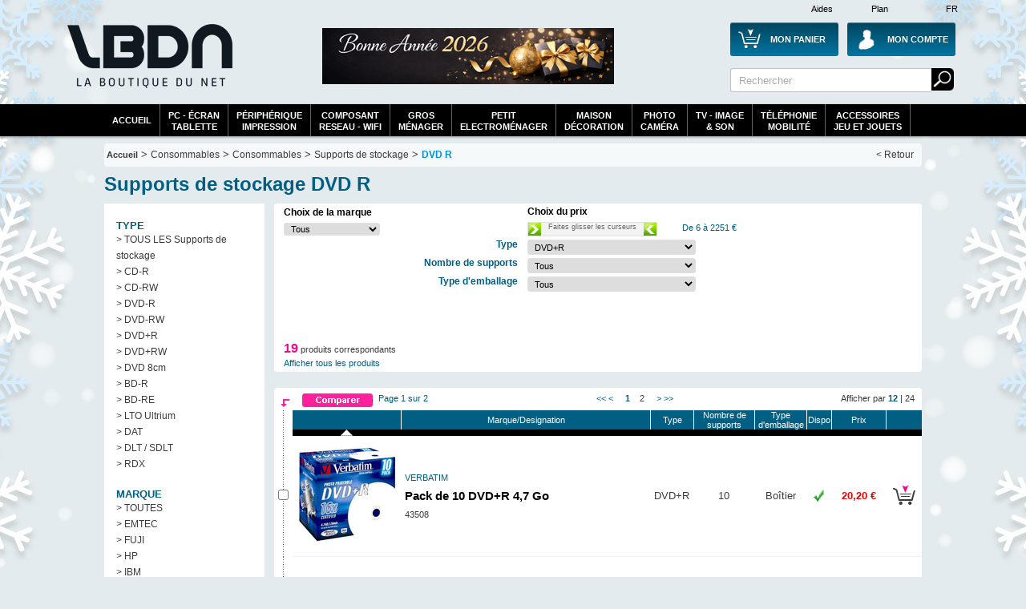

--- FILE ---
content_type: text/html; Charset=utf-8
request_url: https://www.laboutiquedunet.com/x-54-Supports-de-stockage/sg-5-DVD-R/?NumPage=1
body_size: 41600
content:






<!DOCTYPE html PUBLIC "-//W3C//DTD XHTML 1.0 Strict//EN" "http://www.w3.org/TR/xhtml1/DTD/xhtml1-strict.dtd">
<html xmlns="http://www.w3.org/1999/xhtml" xml:lang="fr" lang="fr">

<head>


 <meta http-equiv="Content-Type" content="text/html; charset=UTF-8" />
 
<meta name="google-site-verification" content="GplY0xdj-e3ilWeGakwYE95HRvEApnqOkRUvBnSEw6k" />

 
 <meta name="Description" content="Trouvez votre Supports de stockage DVD+R pas cher. Facilités de paiement et nombreuses solutions de livraison." />
<meta name="Keywords" content="pas cher, promotions , Consommables , Supports de stockage , DVD+R" />

 
 <title>Supports de stockage DVD+R pas cher - LaBoutiqueDuNet.com</title>


 
 
  

 <link rel="shortcut icon" href="https://i.lbdn.com/IMGDIVER/GENERAL/Logo/Lbdn.ico" />
 
 <link rel="stylesheet" href="https://i.lbdn.com/INCLUDES/CSS/general-V34.css" type="text/css" />
 
<link rel="stylesheet" href="https://i.lbdn.com/INCLUDES/CSS/FExtracMef-V34.css" type="text/css" />
 

 <script src="https://i.lbdn.com/INCLUDES/Java/gene-V9.js" type="text/javascript"></script>
  <script type="text/javascript" src="https://i.lbdn.com/INCLUDES/java/extrac-V9.js" defer="defer"></script>
<script type="text/javascript" src="https://i.lbdn.com/INCLUDES/java/slide-V9.js"></script>
 <script type="text/javascript" src="https://static.criteo.net/js/ld/ld.js?" async="true"></script>
 <script type="text/javascript">
window.criteo_q = window.criteo_q || [];
window.criteo_q.push(  
        { event: "setAccount", account: 11539 },
        { event: "setCustomerId", id: "" },
        { event: "setSiteType", type: "d" },
      { event: "viewList" , item: [ 
"VER00081","VER00156","VER00152","VER00317","EMT00150","EMT00142","EMT00143","VER00150","VER00106","VER00098","VER00104","VER00102"]});
</script>
</head>

<body id="DivBody" >
<div class="DivHeader">














	<div id="GBanHaut">
	
		<div class="LargeurPrincH CentragePrinc" id="GBanHaut-1">
			    <a href="/d-Div-PDS/Plan-du-site.html" id="GBanHautPlan">Plan</a>
			    <a href="/d-Info-FAQ/FAQ.html" id="GBanHautAide">Aides</a>
			    <span id="GBanHautPays">FR</span>
			
			
			     <a href="/z-panier/mon-panier.html" id="GBanHautMonCaddie"><span class="GBanHautMonCaddieB GBanHautMonCaddie1">Mon Panier</span></a>
			     <a href="/c-index/Moncompte.html" id="GBanHautMonCompte"><span class="GBanHautMonCompteB">Mon Compte</span></a>
			     <a href="/" id="GBanHautLogo">La référence des boutiques en ligne</a>
			     
			     
			     
			     <form action="/x2-Recherche/Ma-recherche.html">
				 <div id="GBanHautSearch">
					 <input type="text" value="Rechercher" name="SearchWord" class="BanHaut2input BanHaut2input1" onfocus="this.value=''"/>
					 <input type="submit" value="                 Rechercher" name="BtValideSearch" class="BanHaut2BT BanHaut2BT1"/>
				 </div>
				 </form>
				 
			     <div id="GBanHautPub">
			    	 <a href="/">
 <img src="https://i.lbdn.com/IMGDIVER/GONDOL/ESPACE/0/468_BA2026.png" alt="Bonne année 2026" class="" width="465" height="70"/>
</a>

			     </div>
			</div>
		</div>
		
		
		<div  id="GBanHautMen" >
		
			 <div id="menuBT" class="LargeurPrincH CentragePrinc">
				<ul id="GenSsPartA" class="GenMenu menuBTGdEsp" onmouseout="javascript:MaskMenu(this);" onmouseover="javascript:AffMenu(this);">
				   <li id="GenSsPartA_Bt" class="GenMenu_Bt"><a id="GenSsPartA_Bta" href="/index.html">Accueil</a></li>
				</ul>
				<ul id="GenSsPart0" class="GenMenu menuBTGdEsp" onmouseout="javascript:MaskMenu(this);" onmouseover="javascript:AffMenu(this);">
				   <li id="GenSsPart0_Bt" class="GenMenu_Bt"><a id="GenSsPart0_Bta" href="/e2-pc-tablette-moniteur/Informatique-pc-tablette-moniteur.html">PC - écran<br/>tablette</a></li>
				   <li id="GenSsPart0_Mn" class="GenMenu_Mn"></li>
				</ul>
				
				<ul id="GenSsPart0a" class="GenMenu" onmouseout="javascript:MaskMenu(this);" onmouseover="javascript:AffMenu(this);">
				   <li id="GenSsPart0a_Bt" class="GenMenu_Bt"><a id="GenSsPart0a_Bta" href="/e2-peripherique-impression/Informatique-peripherique-impression.html">périphérique<br/>impression</a></li>
				   <li id="GenSsPart0a_Mn" class="GenMenu_Mn"></li>
				</ul>

				<ul id="GenSsPart0b" class="GenMenu" onmouseout="javascript:MaskMenu(this);" onmouseover="javascript:AffMenu(this);">
				   <li id="GenSsPart0b_Bt" class="GenMenu_Bt"><a id="GenSsPart0b_Bta" href="/e2-composant-reseau-wifi/Informatique-composant-reseau-wifi.html">composant<br/>reseau - WiFi</a></li>
				   <li id="GenSsPart0b_Mn" class="GenMenu_Mn"></li>
				</ul>

				<ul id="GenSsPart3" class="GenMenu menuBTGdEsp" onmouseout="javascript:MaskMenu(this);" onmouseover="javascript:AffMenu(this);">
				   <li id="GenSsPart3_Bt" class="GenMenu_Bt"><a id="GenSsPart3_Bta" href="/e2-gros-electro/Electromenager-gros-electro.html">Gros<br/>Ménager</a></li>
				   <li id="GenSsPart3_Mn" class="GenMenu_Mn"></li>
				</ul>

				<ul id="GenSsPart3a" class="GenMenu" onmouseout="javascript:MaskMenu(this);" onmouseover="javascript:AffMenu(this);">
				   <li id="GenSsPart3a_Bt" class="GenMenu_Bt"><a id="GenSsPart3a_Bta" href="/e2-petit-electro/Electromenager-petit-electro.html">Petit<br/>electroménager</a></li>
				   <li id="GenSsPart3a_Mn" class="GenMenu_Mn"></li>
				</ul>
				<ul id="GenSsPart3b" class="GenMenu" onmouseout="javascript:MaskMenu(this);" onmouseover="javascript:AffMenu(this);">
				   <li id="GenSsPart3b_Bt" class="GenMenu_Bt"><a id="GenSsPart3b_Bta" href="/e2-Habitat-Decoration/Habitat-Decoration.html">Maison<br/>Décoration</a></li>
				   <li id="GenSsPart3b_Mn" class="GenMenu_Mn"></li>
				</ul>				
				
	
				<ul id="GenSsPart1" class="GenMenu menuBTGdEsp" onmouseout="javascript:MaskMenu(this);" onmouseover="javascript:AffMenu(this);">
				   <li id="GenSsPart1_Bt" class="GenMenu_Bt"><a id="GenSsPart1_Bta" href="/e2-photo-camescope/Photo-Video-photo-camescope.html">Photo<br/>Caméra</a></li>
				   <li id="GenSsPart1_Mn" class="GenMenu_Mn"></li>
				</ul>			
				
				
				<ul id="GenSsPart2" class="GenMenu menuBTGdEsp" onmouseout="javascript:MaskMenu(this);" onmouseover="javascript:AffMenu(this);">
				   <li id="GenSsPart2_Bt" class="GenMenu_Bt"><a id="GenSsPart2_Bta" href="/e2-Image-son/Image-son.html">TV - Image<br/>& Son</a></li>
				   <li id="GenSsPart2_Mn" class="GenMenu_Mn"></li>
				</ul>
				
				<ul id="GenSsPart4" class="GenMenu menuBTGdEsp" onmouseout="javascript:MaskMenu(this);" onmouseover="javascript:AffMenu(this);">
				   <li id="GenSsPart4_Bt" class="GenMenu_Bt"><a id="GenSsPart4_Bta" href="/e2-telephonie-gps/Telephonie-GPS.html">Téléphonie<br/>Mobilité</a></li>
				   <li id="GenSsPart4_Mn" class="GenMenu_Mn"></li>
				</ul>
				
				<ul id="GenSsPart5" class="GenMenu menuBTGdEsp" onmouseout="javascript:MaskMenu(this);" onmouseover="javascript:AffMenu(this);">
				   <li id="GenSsPart5_Bt" class="GenMenu_Bt"><a id="GenSsPart5_Bta" href="/e2-bureautique-consommable/Consommables-Outillage-Accessoires.html">Accessoires<br/>Jeu et Jouets</a></li>
				   <li id="GenSsPart5_Mn" class="GenMenu_Mn"></li>
				</ul>
		</div>
		
	</div>
	


	<div class="LargeurPrinc CentragePrinc" id="Cadre1">

	
	
	

<div class="GenAriane">
<a href="/index.html" class="LienNiv1">Accueil</a> >
<span class="Font5">Consommables</span>
 > <a href="/e2-bureautique-consommable/Consommables-bureautique-consommable.html" class="Font5">Consommables</a>
 > <a href="/x-54-Supports-de-stockage/" class="Font5">Supports de stockage</a>
 > <a href="/x-54-Supports-de-stockage/sg-5-DVD-R/" class="Font5 GArianeB">DVD R</a>

<a href="/index.html" class="Fin">&lt; Retour</a> 
</div>

	<h1 class="ExtrTitre GeneFont5C">Supports de stockage DVD R </h1>

		<div class="GenMenuGaucheGen GenMenuGaucheP51">
			
				<div class="GenMenuGauche1">
				       <span  class="GeneFont5C">TYPE</span>   <a href="/x-54-Supports-de-stockage/">> TOUS LES Supports de stockage</a>
   <a href="/x-54-Supports-de-stockage/sg-1-CD-R/">> CD-R</a>
   <a href="/x-54-Supports-de-stockage/sg-2-CD-RW/">> CD-RW</a>
   <a href="/x-54-Supports-de-stockage/sg-3-DVD-R/">> DVD-R</a>
   <a href="/x-54-Supports-de-stockage/sg-4-DVD-RW/">> DVD-RW</a>
   <a href="/x-54-Supports-de-stockage/sg-5-DVD-R/">> DVD+R</a>
   <a href="/x-54-Supports-de-stockage/sg-6-DVD-RW/">> DVD+RW</a>
   <a href="/x-54-Supports-de-stockage/sg-12-DVD-8cm/">> DVD 8cm</a>
   <a href="/x-54-Supports-de-stockage/sg-13-BD-R/">> BD-R</a>
   <a href="/x-54-Supports-de-stockage/sg-14-BD-RE/">> BD-RE</a>
   <a href="/x-54-Supports-de-stockage/sg-18-LTO-Ultrium/">> LTO Ultrium</a>
   <a href="/x-54-Supports-de-stockage/sg-19-DAT/">> DAT</a>
   <a href="/x-54-Supports-de-stockage/sg-20-DLT-SDLT/">> DLT / SDLT</a>
   <a href="/x-54-Supports-de-stockage/sg-21-RDX/">> RDX</a>
   <span  class="GeneFont5C">MARQUE</span>
   <a href="/x-54-Supports-de-stockage/">> TOUTES </a>
   <a href="/x-54-Supports-de-stockage/m-817-EMTEC/">> EMTEC</a>
   <a href="/x-54-Supports-de-stockage/m-57-FUJI/">> FUJI</a>
   <a href="/x-54-Supports-de-stockage/m-66-HP/">> HP</a>
   <a href="/x-54-Supports-de-stockage/m-68-IBM/">> IBM</a>
   <a href="/x-54-Supports-de-stockage/m-816-Quantum/">> Quantum</a>
   <a href="/x-54-Supports-de-stockage/m-146-SONY/">> SONY</a>
   <a href="/x-54-Supports-de-stockage/m-162-VERBATIM/">> VERBATIM</a>

				</div>
					  <div class="GenMenuGauche">
				                         <span class="GeneFont5C">Bureautique</span>
                      <a href="/x-180-Poste-de-travail/">> Poste de travail</a>
                      <a href="/x-185-Calculatrice/">> Calculatrice</a>
                      <a href="/x-182-Decoupe/">> Decoupe</a>
                      <a href="/x-82-Outillage/">> Outillage</a>
                      <span class="GeneFont5C">Jeux et jouets</span>

                      <a href="/x-419-Jeux-et-jouets/sg-11-Activites-creatives-et-manuelles/">> Activités créatives et manuelles</a>
                      <a href="/x-419-Jeux-et-jouets/sg-15-Figurines-Personnages/">> Figurines / Personnages</a>
                      <a href="/x-419-Jeux-et-jouets/sg-14-Jeux-de-cartes/">> Jeux de cartes</a>
                      <a href="/x-419-Jeux-et-jouets/sg-2-Jeux-de-construction/">> Jeux de construction</a>
                      <a href="/x-419-Jeux-et-jouets/sg-7-Jeux-de-societe/">> Jeux de société</a>
                      <a href="/x-419-Jeux-et-jouets/sg-1-Jeux-d-eveil/">> Jeux d'éveil</a>
                      <a href="/x-419-Jeux-et-jouets/sg-9-Jeux-d-exterieur/">> Jeux d'extérieur</a>
                      <a href="/x-419-Jeux-et-jouets/sg-3-Jeux-et-jouets-educatifs/">> Jeux et jouets éducatifs</a>
                      <a href="/x-419-Jeux-et-jouets/sg-8-Peluches/">> Peluches</a>
                      <a href="/x-419-Jeux-et-jouets/sg-12-Poupees-poupons/">> Poupées, poupons</a>
                      <a href="/x-419-Jeux-et-jouets/sg-4-Puzzles/">> Puzzles</a>
                      <a href="/x-419-Jeux-et-jouets/sg-5-Vehicules-circuits/">> Véhicules, circuits</a>

                      <span class="GeneFont5C">Connectique</span>
                      <a href="/x-150-Connectique-Informatique/">> Connectique Informatique</a>
                      <a href="/x-408-Connectique-Audio-Video/">> Connectique Audio/Video</a>
                      <a href="/x-73-Cable-Reseau/">> Cable Reseau</a>
                      <span class="GeneFont5C">Consommables</span>
                      <a href="/x-59-Conso-imprimantes/">> Conso  imprimantes</a>
                      <a href="/x-83-Nettoyage/">> Nettoyage</a>
                      <a href="/x-54-Supports-de-stockage/">> Supports de stockage</a>
                      <a href="/x-58-Rangement-Bagagerie/">> Rangement &amp; Bagagerie</a>
                      <a href="/x-61-Papiers/">> Papiers</a>


				   
	   </div>
<a href="/s-136-SEAGATE/"><img src="https://i.lbdn.com/IMGDIVER/MARK/SHOP/LOGO/136.Jpg" alt="SEAGATE" width="200" height="60"/></a>
<a href="/s-166-WD/"><img src="https://i.lbdn.com/IMGDIVER/MARK/SHOP/LOGO/166.Jpg" alt="WD" width="200" height="60"/></a>
<a href="/s-66-HP/"><img src="https://i.lbdn.com/IMGDIVER/MARK/SHOP/LOGO/66.Jpg" alt="HP" width="200" height="60"/></a>
<a href="/s-494-HP/"><img src="https://i.lbdn.com/IMGDIVER/MARK/SHOP/LOGO/494.Jpg" alt="SANDISK" width="200" height="60"/></a>
<a href="/s-69-IIYAMA/"><img src="https://i.lbdn.com/IMGDIVER/MARK/SHOP/LOGO/69.Jpg" alt="IIYAMA" width="200" height="60"/></a>
<a href="/s-151-Targus/"><img src="https://i.lbdn.com/IMGDIVER/MARK/SHOP/LOGO/151.Jpg" alt="Targus" width="200" height="60"/></a>
<a href="/s-11-APC/"><img src="https://i.lbdn.com/IMGDIVER/MARK/SHOP/LOGO/11.Jpg" alt="Targus" width="200" height="60"/></a>
<a><img src="https://i.lbdn.com/IMGDIVER/Pubs/Gauche/Livraison_normale_200.jpg" alt="Livraison gratuite" width="200" height="60"/></a>
<a href="/x2-Consommables-Impression/Ma-recherche.html?SearchType=5"  class="GenMenuGShop"> <img src="https://i.lbdn.com/IMGDIVER/Pubs/Gauche/Rech_Consos.jpg" alt="Consommable" class="" width="200" height="60"/></a>




			
	</div>


	


<div class="ExtrCorp">

	 

		<div class="TabExtrcFDiv">
		 <form method="post"  action="" id="FormExtracF">
				 <table class="TabExtrcFDivTab" style="position:relative;top:0">
				  <tr>
					   <td class="TabExtrcFCol1">
								  <h2 class="ExtrFiltreTitre">Choix de la marque</h2>
								  <select name="FiltreMarque" class="inputGene  TabExtrcFSelectM" onchange="javascript:submit()">
  <option value="">Tous</option>
  <option value="817" >EMTEC</option>
  <option value="66" >HP</option>
  <option value="146" >SONY</option>
  <option value="162" >VERBATIM</option>
</select>
								 <input type="hidden" name="PostExtraction" value="1"/>
								 <input type="hidden" name="PMinValPos" value="6"/>
								 <input type="hidden" name="PMaxValPos" value="2250"/>
					   </td>
					   <td>
					   </td>
					   <td> 
					  			  <h2 class="ExtrFiltreTitre">Choix du prix</h2>
					  			  			<div id="ExtrFilterPrice"></div>
<script type="text/javascript">
Slide = new CSlide(6,2250,160,16);
Slide.Create('ExtrFilterPrice',null,5);
Slide.SetValues(6,2250);
Slide.onchanged = function(MinVal,MaxVal) {
document.forms['FormExtracF'].submit()}
</script>
								  
					  </td>
				  </tr>
				  
						
						  				  <tr>
								  
										   <td rowspan="4">
										  
										   </td>
								   
									   <th>
									   		<h2 class="ExtrFiltreTitre GeneFont5C">Type</h2>
									   		
									   </th>
									   <td>
										  <select name="FiltreType" class="inputGene  TabExtrcFSelectF" onchange="javascript:submit()">
  <option value="">Tous</option>
  <option value="13" >BD-R</option>
  <option value="14" >BD-RE</option>
  <option value="1" >CD-R</option>
  <option value="2" >CD-RW</option>
  <option value="19" >DAT</option>
  <option value="20" >DLT / SDLT</option>
  <option value="12" >DVD 8cm</option>
  <option value="5"  selected="selected">DVD+R</option>
  <option value="6" >DVD+RW</option>
  <option value="3" >DVD-R</option>
  <option value="4" >DVD-RW</option>
  <option value="18" >LTO Ultrium</option>
  <option value="21" >RDX</option>
</select> 
									   </td>
								  
								     </tr>
								  
						  				  <tr>
								  
									   <th>
									   		<h2 class="ExtrFiltreTitre GeneFont5C">Nombre de supports</h2>
									   		
									   </th>
									   <td>
										  <select name="FiltreSpec2" class="inputGene  TabExtrcFSelectF" onchange="javascript:submit()">
  <option value="">Tous</option>
  <option value="2" >5</option>
  <option value="3" >10</option>
  <option value="5" >25</option>
  <option value="7" >50</option>
</select> 
									   </td>
								  
								     </tr>
								  
						  				  <tr>
								  
									   <th>
									   		<h2 class="ExtrFiltreTitre GeneFont5C">Type d'emballage</h2>
									   		
									   </th>
									   <td>
										  <select name="FiltreSpec3" class="inputGene  TabExtrcFSelectF" onchange="javascript:submit()">
  <option value="">Tous</option>
  <option value="1" >Boîtier</option>
  <option value="2" >Boîtier Slim</option>
  <option value="4" >Spindle</option>
</select> 
									   </td>
								  
								     </tr>
								  
			 </table>
			 </form>
										    <p id="ExtrFiltreNbProd"><em>19</em> produits correspondants</p>
										    <a id="ExtrFiltreInit" href="/x-54-Supports-de-stockage/">Afficher tous les produits</a>
			


</div>

	<div class="TabExtrac">
		<form method="get" action="/p2-comparaison/comparer.html" id="FormExtrac"  onsubmit="return ComparaisonProd()" >
			 	<div class="DivExtrcGene DivExtrcGeneH">
			<div class="TabExtrcT1Div GeneFont5C">			<input type="submit" class="ExtracComBt" value="                             Comparer"/>
				<div class="Dr">Afficher par <a href="?NPP=12"><em class="GeneFont5C">12</em></a> | <a href="?NPP=24">24</a></div>
				<div class="Ga GeneFont5C">Page 1 sur 2</div>
				<a class="GeneFont5C" href="?NumPage=1">&lt;&lt;</a>&nbsp;<a class="GeneFont5C" href="?NumPage=1">&lt;</a>&nbsp;&nbsp;&nbsp;&nbsp;<a class="GeneFont5C Sel" href="?NumPage=1"> 1 </a>&nbsp;&nbsp;<a class="GeneFontGrey2" href="?NumPage=2"> 2 </a>&nbsp;&nbsp;&nbsp;&nbsp;<a class="GeneFont5C" href="?NumPage=2">&gt;</a>&nbsp;<a class="GeneFont5C" href="?NumPage=2">&gt;&gt;</a>
			</div> 	</div>
		<table cellspacing="0" class="TabExtrcGene">
		
			 	<tr class="TabExtrcT1Div5">
 		  <th class="C1"></th>
 		  <th class="C2"></th>
 		  <th><a class="GeneFont5C " href="?Ordre=1">Marque/Designation</a></th>
 		  <th><a class="" href="?Ordre=11">Type</a></th>
 		  <th><a class="" href="?Ordre=12">Nombre de supports</a></th>
 		  <th><a class="" href="?Ordre=13">Type d'emballage</a></th>
 		  <th class="C4"><a class="" href="?Ordre=3">Dispo</a></th>
 		  <th class="C5"><a class="" href="?Ordre=4">Prix</a></th>
 		  <th class="C6"></th>
 		  </tr> 	<tr class="LgBlack">
 		  <td class="C1"></td>
 		  <td>
 		    <div class="ExtrDecroissant"/>
 		  </td>
 		  <td>
 		  </td>
 		  <td>
 		  </td>
 		  <td>
 		  </td>
 		  <td>
 		  </td>
 		  <td>
 		  </td>
 		  <td>
 		  </td>
 		  <td></td>
    </tr>				


				 
				 <tr class="TabExtrcC">
				  <td class="C1"><input name="RefProd" type="checkbox" value="VER00081" /></td>
				  <td class="C2"><a href="/p-VER00081/Supports-de-stockage-VERBATIM-Pack-de-10-DVD-R-4-7-Go-43508.html"><img src="https://i.lbdn.com/IMGPRMOY/VER00081.jpg" alt="Photos Pack de 10 DVD+R 4,7 Go" width="120" height="120"/></a></td>
				  <td class="GeneBack5C C3">
						  <em class="GeneFont5C">VERBATIM</em><br/><h3><a href="/p-VER00081/Supports-de-stockage-VERBATIM-Pack-de-10-DVD-R-4-7-Go-43508.html">Pack de 10 DVD+R 4,7 Go</a></h3>
						  43508
				  </td>
				  
  			   	
					  	   			<td class="GeneBack5C">
					  	   				DVD+R
					  	   			</td>
					  	    		
					  	   			<td class="GeneBack5C">
					  	   				10
					  	   			</td>
					  	    		
					  	   			<td class="GeneBack5C">
					  	   				Boîtier             
					  	   			</td>
					  	    		
				  
		  
				  
				  <td class="GeneBack5C CDisp" valign="middle"><div class="GDispo GDispo3"/></td>
				  <td class="C5 GeneBack5C TabExtrcT2Prix">
				   20,20 €
				  </td>
				  <td class="GeneBack5C CCad"><a href="#"  onclick="PagePopup('VER00081','VER00081', +1,1);return false;" title="acheter Pack de 10 DVD+R 4,7 Go"><img src="https://i.lbdn.com/IMGDIVER/GENERAL/BOUT/acheter.png" alt="acheter Pack de 10 DVD+R 4,7 Go" height="40" width="35"/></a></td>
				  
				 </tr>
				 
								


				 
				 <tr class="TabExtrcC">
				  <td class="C1"><input name="RefProd" type="checkbox" value="VER00156" /></td>
				  <td class="C2"><a href="/p-VER00156/Supports-de-stockage-VERBATIM-Pack-de-10-DVD-R-DL-8-5-Go-Spindle-43666.html"><img src="https://i.lbdn.com/IMGPRMOY/VER00156.jpg" alt="Photos Pack de 10 DVD+R DL 8.5 Go - Spindle" width="120" height="120"/></a></td>
				  <td class="GeneBack5F C3">
						  <em class="GeneFont5C">VERBATIM</em><br/><h3><a href="/p-VER00156/Supports-de-stockage-VERBATIM-Pack-de-10-DVD-R-DL-8-5-Go-Spindle-43666.html">Pack de 10 DVD+R DL 8.5 Go - Spindle</a></h3>
						  43666
				  </td>
				  
  			   	
					  	   			<td class="GeneBack5F">
					  	   				DVD+R
					  	   			</td>
					  	    		
					  	   			<td class="GeneBack5F">
					  	   				10
					  	   			</td>
					  	    		
					  	   			<td class="GeneBack5F">
					  	   				Spindle             
					  	   			</td>
					  	    		
				  
		  
				  
				  <td class="GeneBack5F CDisp" valign="middle"><div class="GDispo GDispo3"/></td>
				  <td class="C5 GeneBack5F TabExtrcT2Prix">
				   40,40 €
				  </td>
				  <td class="GeneBack5F CCad"><a href="#"  onclick="PagePopup('VER00156','VER00156', +1,1);return false;" title="acheter Pack de 10 DVD+R DL 8.5 Go - Spindle"><img src="https://i.lbdn.com/IMGDIVER/GENERAL/BOUT/acheter.png" alt="acheter Pack de 10 DVD+R DL 8.5 Go - Spindle" height="40" width="35"/></a></td>
				  
				 </tr>
				 
								


				 
				 <tr class="TabExtrcC">
				  <td class="C1"><input name="RefProd" type="checkbox" value="VER00152" /></td>
				  <td class="C2"><a href="/p-VER00152/Supports-de-stockage-VERBATIM-Pack-de-25-DVD-R-4-7-Go-43500.html"><img src="https://i.lbdn.com/IMGPRMOY/VER00152.jpg" alt="Photos Pack de 25 DVD+R 4.7 Go" width="120" height="120"/></a></td>
				  <td class="GeneBack5C C3">
						  <em class="GeneFont5C">VERBATIM</em><br/><h3><a href="/p-VER00152/Supports-de-stockage-VERBATIM-Pack-de-25-DVD-R-4-7-Go-43500.html">Pack de 25 DVD+R 4.7 Go</a></h3>
						  43500
				  </td>
				  
  			   	
					  	   			<td class="GeneBack5C">
					  	   				DVD+R
					  	   			</td>
					  	    		
					  	   			<td class="GeneBack5C">
					  	   				25
					  	   			</td>
					  	    		
					  	   			<td class="GeneBack5C">
					  	   				Spindle             
					  	   			</td>
					  	    		
				  
		  
				  
				  <td class="GeneBack5C CDisp" valign="middle"><div class="GDispo GDispo3"/></td>
				  <td class="C5 GeneBack5C TabExtrcT2Prix">
				   41,60 €
				  </td>
				  <td class="GeneBack5C CCad"><a href="#"  onclick="PagePopup('VER00152','VER00152', +1,1);return false;" title="acheter Pack de 25 DVD+R 4.7 Go"><img src="https://i.lbdn.com/IMGDIVER/GENERAL/BOUT/acheter.png" alt="acheter Pack de 25 DVD+R 4.7 Go" height="40" width="35"/></a></td>
				  
				 </tr>
				 
								


				 
				 <tr class="TabExtrcC">
				  <td class="C1"><input name="RefProd" type="checkbox" value="VER00317" /></td>
				  <td class="C2"><a href="/p-VER00317/Supports-de-stockage-VERBATIM-Pack-de-50-DVD-R-120-mm-8-50-Go-97693.html"><img src="https://i.lbdn.com/IMGPRMOY/VER00317.jpg" alt="Photos Pack de 50 DVD+R 120 mm 8.50 Go" width="120" height="120"/></a></td>
				  <td class="GeneBack5F C3">
						  <em class="GeneFont5C">VERBATIM</em><br/><h3><a href="/p-VER00317/Supports-de-stockage-VERBATIM-Pack-de-50-DVD-R-120-mm-8-50-Go-97693.html">Pack de 50 DVD+R 120 mm 8.50 Go</a></h3>
						  97693
				  </td>
				  
  			   	
					  	   			<td class="GeneBack5F">
					  	   				DVD+R
					  	   			</td>
					  	    		
					  	   			<td class="GeneBack5F">
					  	   				50
					  	   			</td>
					  	    		
					  	   			<td class="GeneBack5F">
					  	   				Spindle             
					  	   			</td>
					  	    		
				  
		  
				  
				  <td class="GeneBack5F CDisp" valign="middle"><div class="GDispo GDispo3"/></td>
				  <td class="C5 GeneBack5F TabExtrcT2Prix">
				   151,51 €
				  </td>
				  <td class="GeneBack5F CCad"><a href="#"  onclick="PagePopup('VER00317','VER00317', +1,1);return false;" title="acheter Pack de 50 DVD+R 120 mm 8.50 Go"><img src="https://i.lbdn.com/IMGDIVER/GENERAL/BOUT/acheter.png" alt="acheter Pack de 50 DVD+R 120 mm 8.50 Go" height="40" width="35"/></a></td>
				  
				 </tr>
				 
								


				 
				 <tr class="TabExtrcC">
				  <td class="C1"><input name="RefProd" type="checkbox" value="EMT00150" /></td>
				  <td class="C2"><a href="/p-EMT00150/Supports-de-stockage-EMTEC-Pack-de-10-DVD-R-4-7GB-16x-Slim-EKOVPR471016SL.html"><img src="https://i.lbdn.com/IMGPRMOY/EMT00150.jpg" alt="Photos Pack de 10 DVD+R 4,7GB 16x Slim" width="120" height="120"/></a></td>
				  <td class="GeneBack5C C3">
						  <em class="GeneFont5C">EMTEC</em><br/><h3><a href="/p-EMT00150/Supports-de-stockage-EMTEC-Pack-de-10-DVD-R-4-7GB-16x-Slim-EKOVPR471016SL.html">Pack de 10 DVD+R 4,7GB 16x Slim</a></h3>
						  EKOVPR471016SL
				  </td>
				  
  			   	
					  	   			<td class="GeneBack5C">
					  	   				DVD+R
					  	   			</td>
					  	    		
					  	   			<td class="GeneBack5C">
					  	   				10
					  	   			</td>
					  	    		
					  	   			<td class="GeneBack5C">
					  	   				Boîtier Slim        
					  	   			</td>
					  	    		
				  
		  
				  
				  <td class="GeneBack5C CDisp" valign="middle"><div class="GDispo GDispo4"/></td>
				  <td class="C5 GeneBack5C TabExtrcT2Prix">
				   19,09 €
				  </td>
				  <td class="GeneBack5C CCad"><a href="#"  onclick="PagePopup('EMT00150','EMT00150', +1,1);return false;" title="acheter Pack de 10 DVD+R 4,7GB 16x Slim"><img src="https://i.lbdn.com/IMGDIVER/GENERAL/BOUT/acheter.png" alt="acheter Pack de 10 DVD+R 4,7GB 16x Slim" height="40" width="35"/></a></td>
				  
				 </tr>
				 
								


				 
				 <tr class="TabExtrcC">
				  <td class="C1"><input name="RefProd" type="checkbox" value="EMT00142" /></td>
				  <td class="C2"><a href="/p-EMT00142/Supports-de-stockage-EMTEC-Pack-de-25-DVD-R-4-7GB-16x-Cake-Box-ECOVPR472516CB.html"><img src="https://i.lbdn.com/IMGPRMOY/EMT00142.jpg" alt="Photos Pack de 25 DVD+R 4,7GB 16x Cake Box" width="120" height="120"/></a></td>
				  <td class="GeneBack5F C3">
						  <em class="GeneFont5C">EMTEC</em><br/><h3><a href="/p-EMT00142/Supports-de-stockage-EMTEC-Pack-de-25-DVD-R-4-7GB-16x-Cake-Box-ECOVPR472516CB.html">Pack de 25 DVD+R 4,7GB 16x Cake Box</a></h3>
						  ECOVPR472516CB
				  </td>
				  
  			   	
					  	   			<td class="GeneBack5F">
					  	   				DVD+R
					  	   			</td>
					  	    		
					  	   			<td class="GeneBack5F">
					  	   				25
					  	   			</td>
					  	    		
					  	   			<td class="GeneBack5F">
					  	   				Spindle             
					  	   			</td>
					  	    		
				  
		  
				  
				  <td class="GeneBack5F CDisp" valign="middle"><div class="GDispo GDispo4"/></td>
				  <td class="C5 GeneBack5F TabExtrcT2Prix">
				   42,10 €
				  </td>
				  <td class="GeneBack5F CCad"><a href="#"  onclick="PagePopup('EMT00142','EMT00142', +1,1);return false;" title="acheter Pack de 25 DVD+R 4,7GB 16x Cake Box"><img src="https://i.lbdn.com/IMGDIVER/GENERAL/BOUT/acheter.png" alt="acheter Pack de 25 DVD+R 4,7GB 16x Cake Box" height="40" width="35"/></a></td>
				  
				 </tr>
				 
								


				 
				 <tr class="TabExtrcC">
				  <td class="C1"><input name="RefProd" type="checkbox" value="EMT00143" /></td>
				  <td class="C2"><a href="/p-EMT00143/Supports-de-stockage-EMTEC-Pack-de-25-DVD-R-DL-8-5GB-8x-Cake-Box-ECOVPR85258CB.html"><img src="https://i.lbdn.com/IMGPRMOY/EMT00143.jpg" alt="Photos Pack de 25 DVD+R DL 8,5GB 8x Cake Box" width="120" height="120"/></a></td>
				  <td class="GeneBack5C C3">
						  <em class="GeneFont5C">EMTEC</em><br/><h3><a href="/p-EMT00143/Supports-de-stockage-EMTEC-Pack-de-25-DVD-R-DL-8-5GB-8x-Cake-Box-ECOVPR85258CB.html">Pack de 25 DVD+R DL 8,5GB 8x Cake Box </a></h3>
						  ECOVPR85258CB
				  </td>
				  
  			   	
					  	   			<td class="GeneBack5C">
					  	   				DVD+R
					  	   			</td>
					  	    		
					  	   			<td class="GeneBack5C">
					  	   				25
					  	   			</td>
					  	    		
					  	   			<td class="GeneBack5C">
					  	   				Spindle             
					  	   			</td>
					  	    		
				  
		  
				  
				  <td class="GeneBack5C CDisp" valign="middle"><div class="GDispo GDispo4"/></td>
				  <td class="C5 GeneBack5C TabExtrcT2Prix">
				   80,19 €
				  </td>
				  <td class="GeneBack5C CCad"><a href="#"  onclick="PagePopup('EMT00143','EMT00143', +1,1);return false;" title="acheter Pack de 25 DVD+R DL 8,5GB 8x Cake Box"><img src="https://i.lbdn.com/IMGDIVER/GENERAL/BOUT/acheter.png" alt="acheter Pack de 25 DVD+R DL 8,5GB 8x Cake Box" height="40" width="35"/></a></td>
				  
				 </tr>
				 
								


				 
				 <tr class="TabExtrcC">
				  <td class="C1"><input name="RefProd" type="checkbox" value="VER00150" /></td>
				  <td class="C2"><a href="/p-VER00150/Supports-de-stockage-VERBATIM-Pack-de-50-DVD-R-4-7-Go-Surface-imprimable-photo-43512.html"><img src="https://i.lbdn.com/IMGPRMOY/VER00150.jpg" alt="Photos Pack de 50 DVD+R 4.7 Go - Surface imprimable photo" width="120" height="120"/></a></td>
				  <td class="GeneBack5F C3">
						  <em class="GeneFont5C">VERBATIM</em><br/><h3><a href="/p-VER00150/Supports-de-stockage-VERBATIM-Pack-de-50-DVD-R-4-7-Go-Surface-imprimable-photo-43512.html">Pack de 50 DVD+R 4.7 Go - Surface imprimable photo</a></h3>
						  43512
				  </td>
				  
  			   	
					  	   			<td class="GeneBack5F">
					  	   				DVD+R
					  	   			</td>
					  	    		
					  	   			<td class="GeneBack5F">
					  	   				
					  	   			</td>
					  	    		
					  	   			<td class="GeneBack5F">
					  	   				
					  	   			</td>
					  	    		
				  
		  
				  
				  <td class="GeneBack5F CDisp" valign="middle"><div class="GDispo GDispo100"/></td>
				  <td class="C5 GeneBack5F TabExtrcT2Prix">
				   11,90 €
				  </td>
				  <td class="GeneBack5F CCad"><a href="#"  onclick="PagePopup('VER00150','VER00150', +1,1);return false;" title="acheter Pack de 50 DVD+R 4.7 Go - Surface imprimable photo"><img src="https://i.lbdn.com/IMGDIVER/GENERAL/BOUT/acheter.png" alt="acheter Pack de 50 DVD+R 4.7 Go - Surface imprimable photo" height="40" width="35"/></a></td>
				  
				 </tr>
				 
								


				 
				 <tr class="TabExtrcC">
				  <td class="C1"><input name="RefProd" type="checkbox" value="VER00106" /></td>
				  <td class="C2"><a href="/p-VER00106/Supports-de-stockage-VERBATIM-Pack-de-5-DVD-R-4-7-Go-LightScribe-Technology-43575.html"><img src="https://i.lbdn.com/IMGPRMOY/VER00106.jpg" alt="Photos Pack de 5 DVD+R  4,7 Go LightScribe Technology" width="120" height="120"/></a></td>
				  <td class="GeneBack5C C3">
						  <em class="GeneFont5C">VERBATIM</em><br/><h3><a href="/p-VER00106/Supports-de-stockage-VERBATIM-Pack-de-5-DVD-R-4-7-Go-LightScribe-Technology-43575.html">Pack de 5 DVD+R  4,7 Go LightScribe Technology</a></h3>
						  43575
				  </td>
				  
  			   	
					  	   			<td class="GeneBack5C">
					  	   				DVD+R
					  	   			</td>
					  	    		
					  	   			<td class="GeneBack5C">
					  	   				5
					  	   			</td>
					  	    		
					  	   			<td class="GeneBack5C">
					  	   				Boîtier             
					  	   			</td>
					  	    		
				  
		  
				  
				  <td class="GeneBack5C CDisp" valign="middle"><div class="GDispo GDispo100"/></td>
				  <td class="C5 GeneBack5C TabExtrcT2Prix">
				   15,10 €
				  </td>
				  <td class="GeneBack5C CCad"><a href="#"  onclick="PagePopup('VER00106','VER00106', +1,1);return false;" title="acheter Pack de 5 DVD+R  4,7 Go LightScribe Technology"><img src="https://i.lbdn.com/IMGDIVER/GENERAL/BOUT/acheter.png" alt="acheter Pack de 5 DVD+R  4,7 Go LightScribe Technology" height="40" width="35"/></a></td>
				  
				 </tr>
				 
								


				 
				 <tr class="TabExtrcC">
				  <td class="C1"><input name="RefProd" type="checkbox" value="VER00098" /></td>
				  <td class="C2"><a href="/p-VER00098/Supports-de-stockage-VERBATIM-Pack-de-10-DVD-R-Datalifeplus-4-7-Go-43498.html"><img src="https://i.lbdn.com/IMGPRMOY/VER00098.jpg" alt="Photos Pack de 10 DVD+R Datalifeplus  4,7 Go" width="120" height="120"/></a></td>
				  <td class="GeneBack5F C3">
						  <em class="GeneFont5C">VERBATIM</em><br/><h3><a href="/p-VER00098/Supports-de-stockage-VERBATIM-Pack-de-10-DVD-R-Datalifeplus-4-7-Go-43498.html">Pack de 10 DVD+R Datalifeplus  4,7 Go</a></h3>
						  43498
				  </td>
				  
  			   	
					  	   			<td class="GeneBack5F">
					  	   				DVD+R
					  	   			</td>
					  	    		
					  	   			<td class="GeneBack5F">
					  	   				10
					  	   			</td>
					  	    		
					  	   			<td class="GeneBack5F">
					  	   				Spindle             
					  	   			</td>
					  	    		
				  
		  
				  
				  <td class="GeneBack5F CDisp" valign="middle"><div class="GDispo GDispo100"/></td>
				  <td class="C5 GeneBack5F TabExtrcT2Prix">
				   16,25 €
				  </td>
				  <td class="GeneBack5F CCad"><a href="#"  onclick="PagePopup('VER00098','VER00098', +1,1);return false;" title="acheter Pack de 10 DVD+R Datalifeplus  4,7 Go"><img src="https://i.lbdn.com/IMGDIVER/GENERAL/BOUT/acheter.png" alt="acheter Pack de 10 DVD+R Datalifeplus  4,7 Go" height="40" width="35"/></a></td>
				  
				 </tr>
				 
								


				 
				 <tr class="TabExtrcC">
				  <td class="C1"><input name="RefProd" type="checkbox" value="VER00104" /></td>
				  <td class="C2"><a href="/p-VER00104/Supports-de-stockage-VERBATIM-Pack-de-10-DVD-R-4-7-Go-LightScribe-43576.html"><img src="https://i.lbdn.com/IMGPRMOY/VER00104.jpg" alt="Photos Pack de 10 DVD+R  4,7 Go LightScribe" width="120" height="120"/></a></td>
				  <td class="GeneBack5C C3">
						  <em class="GeneFont5C">VERBATIM</em><br/><h3><a href="/p-VER00104/Supports-de-stockage-VERBATIM-Pack-de-10-DVD-R-4-7-Go-LightScribe-43576.html">Pack de 10 DVD+R  4,7 Go LightScribe</a></h3>
						  43576
				  </td>
				  
  			   	
					  	   			<td class="GeneBack5C">
					  	   				DVD+R
					  	   			</td>
					  	    		
					  	   			<td class="GeneBack5C">
					  	   				10
					  	   			</td>
					  	    		
					  	   			<td class="GeneBack5C">
					  	   				Spindle             
					  	   			</td>
					  	    		
				  
		  
				  
				  <td class="GeneBack5C CDisp" valign="middle"><div class="GDispo GDispo100"/></td>
				  <td class="C5 GeneBack5C TabExtrcT2Prix">
				   20,10 €
				  </td>
				  <td class="GeneBack5C CCad"><a href="#"  onclick="PagePopup('VER00104','VER00104', +1,1);return false;" title="acheter Pack de 10 DVD+R  4,7 Go LightScribe"><img src="https://i.lbdn.com/IMGDIVER/GENERAL/BOUT/acheter.png" alt="acheter Pack de 10 DVD+R  4,7 Go LightScribe" height="40" width="35"/></a></td>
				  
				 </tr>
				 
								


				 
				 <tr class="TabExtrcC">
				  <td class="C1"><input name="RefProd" type="checkbox" value="VER00102" /></td>
				  <td class="C2"><a href="/p-VER00102/Supports-de-stockage-VERBATIM-Pack-de-5-DVD-R-8-5-Go-Revetement-Advanced-AZO-43541.html"><img src="https://i.lbdn.com/IMGPRMOY/VER00102.jpg" alt="Photos Pack de 5 DVD+R 8,5 Go Revêtement Advanced AZO" width="120" height="120"/></a></td>
				  <td class="GeneBack5F C3">
						  <em class="GeneFont5C">VERBATIM</em><br/><h3><a href="/p-VER00102/Supports-de-stockage-VERBATIM-Pack-de-5-DVD-R-8-5-Go-Revetement-Advanced-AZO-43541.html">Pack de 5 DVD+R 8,5 Go Revêtement Advanced AZO</a></h3>
						  43541
				  </td>
				  
  			   	
					  	   			<td class="GeneBack5F">
					  	   				DVD+R
					  	   			</td>
					  	    		
					  	   			<td class="GeneBack5F">
					  	   				5
					  	   			</td>
					  	    		
					  	   			<td class="GeneBack5F">
					  	   				Boîtier             
					  	   			</td>
					  	    		
				  
		  
				  
				  <td class="GeneBack5F CDisp" valign="middle"><div class="GDispo GDispo100"/></td>
				  <td class="C5 GeneBack5F TabExtrcT2Prix">
				   23,59 €
				  </td>
				  <td class="GeneBack5F CCad"><a href="#"  onclick="PagePopup('VER00102','VER00102', +1,1);return false;" title="acheter Pack de 5 DVD+R 8,5 Go Revêtement Advanced AZO"><img src="https://i.lbdn.com/IMGDIVER/GENERAL/BOUT/acheter.png" alt="acheter Pack de 5 DVD+R 8,5 Go Revêtement Advanced AZO" height="40" width="35"/></a></td>
				  
				 </tr>
				 
				 	<tr class="LgBlack">
 		  <td class="C1"></td>
 		  <td>
 		    <div class="ExtrDecroissant"/>
 		  </td>
 		  <td>
 		  </td>
 		  <td>
 		  </td>
 		  <td>
 		  </td>
 		  <td>
 		  </td>
 		  <td>
 		  </td>
 		  <td>
 		  </td>
 		  <td></td>
    </tr> 	<tr>
 		  <td class="C1"></td>
 		  <td colspan="8"></td>
 	</tr>

		</table>
		 	<div class="DivExtrcGene DivExtrcGeneB">
			<div class="TabExtrcT1Div GeneFont5C">			<input type="submit" class="ExtracComBt" value="                             Comparer"/>
				<div class="Dr">Afficher par <a href="?NPP=12"><em class="GeneFont5C">12</em></a> | <a href="?NPP=24">24</a></div>
				<div class="Ga GeneFont5C">Page 1 sur 2</div>
				<a class="GeneFont5C" href="?NumPage=1">&lt;&lt;</a>&nbsp;<a class="GeneFont5C" href="?NumPage=1">&lt;</a>&nbsp;&nbsp;&nbsp;&nbsp;<a class="GeneFont5C Sel" href="?NumPage=1"> 1 </a>&nbsp;&nbsp;<a class="GeneFontGrey2" href="?NumPage=2"> 2 </a>&nbsp;&nbsp;&nbsp;&nbsp;<a class="GeneFont5C" href="?NumPage=2">&gt;</a>&nbsp;<a class="GeneFont5C" href="?NumPage=2">&gt;&gt;</a>
			</div> 	</div>
		</form> 
	</div>
	
	
</div>	</div> </div>
<div id="GBanBasGlob"> 
	<div id="GBanCl" class="LargeurPrinc CentragePrinc">
<div id="GBanBasAVisCli">
	
        <a href="https://www.i-comparateur.com/avis/commentaires-marchand-183.htm" id="GBanBasAVisCli1"></a>
        <a href="http://www.idealo.fr/marchand/25725.html" id="GBanBasAVisCli2">&nbsp;</a>
        <a href="https://fr.trustpilot.com/review/www.laboutiquedunet.com" id="GBanBasAVisCli3">&nbsp;</a>
	<a href="ZZZZZZZhttps://www.i-comparateur.com/avis/commentaires-marchand-183.htm" id="GBanBasAVisCli4">&nbsp;</a>






 <!--<a href="https://www.avis-verifies.com/avis-clients/laboutiquedunet.com" target="_blank" id="GBanBasAVisCli5" text-aligne="center"><img src="https://cl.avis-verifies.com/fr/cache/b/d/5/bd5a0f9b-3ed0-446c-bfd9-8179735e2fd2/widget3/widget01-19064.png" alt="WidgetAvisVerifies"   width="140" style="position:relative;top:-5px;left:5px"/></a>
-->

 
  
</div><!--<div class="cookie-overlay p-4 d-none">
  <div class="d-flex">
    <div class="mr-3">By clicking the "Accept" button below, you agree to our .</div>
yyyyyy
  </div>
  <button class="btn btn-primary mt-3 accept-cookies">Accept</button>
</div>
-->
	<div id="GBanInfoGen">		
			<div id="GBasSec">
			 Paiement 100% sécurisé
			</div>
			<div id="GBasSec2">
			 3 ou 4 fois CB
			</div>			
			<div id="GBasLiv">
			 Livraison en 24/48H
			</div>
			
			<div id="GBasInfos" class="GBasDivGen">
			 <h3>Toutes les infos lbdn</h3>
			 <div id="GBasInfos1">
				<a href="/d-Info-Societe/Informations-societe.html">Qui sommes nous?</a><br/>
				<a href="/d-Info-Contacts/Informations-contacts.html">Contacts</a><br/>
				<a href="/d-Info-FAQ/FAQ.html">Foire aux questions</a><br/>
				<a href="/d-Info-Contacts/Informations-contacts.html">Demandes hors catalogue</a>
			 </div>
			 <div id="GBasInfos2">
				<a href="/d-Info-Livraison/Informations-livraison.html">Livraison</a><br/>
				<a href="/d-Info-Paiement/Informations-paiement.html">Paiement sécurisé</a><br/>
				<a href="/d-Div-PDS/Plan.html">Plan du site</a><br/>
				<a href="/d-Info-CGV/CGV.html">Conditions générales de ventes</a>
			 </div>
			</div>
	
			
			<div id="GBasCmd" class="GBasDivGen">
			 <h3>Suivi des commandes</h3>
			 <div>
				<a href="/c-index/Moncompte.html">Mon Compte</a><br/>
				<a href="/c-suivi-commande/suivi-commande.html">Suivre mes commandes</a><br/>
				<a href="/c-suivi-commande/suivi-commande.html">Historique de mes commandes</a><br/>
				<a href="/c-procedures-sav/Procedures-SAV.html">Procédures SAV</a>
			 </div>
			</div>
		<!--	<div id="GBasComnt" class="GBasDivGen">
			 <h3>Rejoignez la communauté LBDN</h3>
			 <div>
				<a href="https://www.facebook.com/pages/La-Boutique-Du-Net/218726581489777" class="Facebook">Rejoignez-nous sur Facebook</a>
			 </div>
			 
			 
			 <form action="/c-Newsletter/Inscription-Newsletter.html" method="post">
			 <div class="BanFooter2Droite">
				  Newsletter: <input type="text" value="Mon adresse mail" name="FmEmailNews" class="BanFooter2input BanFooter2input2" onfocus="this.value=''"/>
				 <input type="submit" value="" name="BtValideNews"  class="BanFooter2BT BanFooter2BT2"/>
			 </div>
			 </form>
			 
			</div>
		-->	
	</div>
	
	<div class="GBasDivAvert">
	 
	 S1
    </div>
    <script type="text/javascript">var _gaq = _gaq || [];_gaq.push(['_setAccount','UA-4170031-1']);_gaq.push(['_trackPageview']);(function(){var ga=document.createElement('script');ga.type='text/javascript';ga.async=true;ga.src=('https:'==document.location.protocol ? 'https://ssl':'http://www')+'.google-analytics.com/ga.js';var s=document.getElementsByTagName('script')[0];s.parentNode.insertBefore(ga,s);})();
</script>
 </div>
	  






</div>
</body>
</html>
